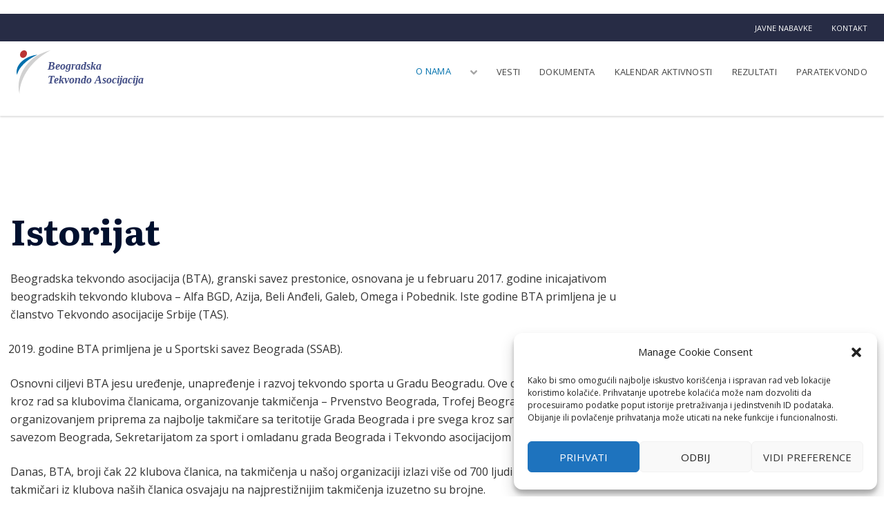

--- FILE ---
content_type: text/css
request_url: https://www.beogradskataekvondoasocijacija.org.rs/wp-content/uploads/rmp-menu/css/rmp-menu.css?ver=218
body_size: 2096
content:
body{transition: transform 0.5s}hide{display: none !important}#rmp_menu_trigger-3173{width: 55px;height: 50px;position: fixed;top: 10px;border-radius: 5px;display: none;text-decoration: none;right: 5%;background: 230, 28%, 21%;transition: transform 0.5s, background-color 0.5s}#rmp_menu_trigger-3173:hover, #rmp_menu_trigger-3173:focus{background: #333333;text-decoration: unset}#rmp_menu_trigger-3173.is-active{background: #6fda44}#rmp_menu_trigger-3173 .rmp-trigger-box{width: 25px;color: #fff}#rmp_menu_trigger-3173 .rmp-trigger-icon-active, #rmp_menu_trigger-3173 .rmp-trigger-text-open{display: none}#rmp_menu_trigger-3173.is-active .rmp-trigger-icon-active, #rmp_menu_trigger-3173.is-active .rmp-trigger-text-open{display: inline}#rmp_menu_trigger-3173.is-active .rmp-trigger-icon-inactive, #rmp_menu_trigger-3173.is-active .rmp-trigger-text{display: none}#rmp_menu_trigger-3173 .rmp-trigger-label{color: #fff;pointer-events: none;line-height: 13px;font-family: inherit;font-size: 14px;display: inline;text-transform: inherit}#rmp_menu_trigger-3173 .rmp-trigger-label.rmp-trigger-label-top{display: block;margin-bottom: 12px}#rmp_menu_trigger-3173 .rmp-trigger-label.rmp-trigger-label-bottom{display: block;margin-top: 12px}#rmp_menu_trigger-3173 .responsive-menu-pro-inner{display: block}#rmp_menu_trigger-3173 .responsive-menu-pro-inner, #rmp_menu_trigger-3173 .responsive-menu-pro-inner::before, #rmp_menu_trigger-3173 .responsive-menu-pro-inner::after{width: 25px;height: 3px;background-color: #fff;border-radius: 4px;position: absolute}#rmp_menu_trigger-3173.is-active .responsive-menu-pro-inner, #rmp_menu_trigger-3173.is-active .responsive-menu-pro-inner::before, #rmp_menu_trigger-3173.is-active .responsive-menu-pro-inner::after{background-color: #fff}#rmp_menu_trigger-3173:hover .responsive-menu-pro-inner, #rmp_menu_trigger-3173:hover .responsive-menu-pro-inner::before, #rmp_menu_trigger-3173:hover .responsive-menu-pro-inner::after{background-color: #fff}@media screen and (max-width: 1022px){#rmp_menu_trigger-3173{display: block}#rmp-container-3173{position: fixed;top: 0;margin: 0;transition: transform 0.5s;overflow: auto;display: block;width: 75%;background-color: #1d4354;background-image: url('');height: 100%;left: 0;padding-top: 0px;padding-left: 0px;padding-bottom: 0px;padding-right: 0px}#rmp-menu-wrap-3173{padding-top: 0px;padding-left: 0px;padding-bottom: 0px;padding-right: 0px;background-color: rgba(0, 0, 0, 0)}#rmp-menu-wrap-3173 .rmp-menu, #rmp-menu-wrap-3173 .rmp-submenu{width: 100%;box-sizing: border-box;margin: 0;padding: 0}#rmp-menu-wrap-3173 .rmp-submenu-depth-1 .rmp-menu-item-link{padding-left: 10%}#rmp-menu-wrap-3173 .rmp-submenu-depth-2 .rmp-menu-item-link{padding-left: 15%}#rmp-menu-wrap-3173 .rmp-submenu-depth-3 .rmp-menu-item-link{padding-left: 20%}#rmp-menu-wrap-3173 .rmp-submenu-depth-4 .rmp-menu-item-link{padding-left: 25%}#rmp-menu-wrap-3173 .rmp-submenu.rmp-submenu-open{display: block}#rmp-menu-wrap-3173 .rmp-menu-item{width: 100%;list-style: none;margin: 0}#rmp-menu-wrap-3173 .rmp-menu-item-link{height: 40px;line-height: 40px;font-size: 15px;border-bottom: 0px solid #1d4354;font-family: inherit;color: #fff;text-align: left;background-color: rgba(33, 33, 33, 0);font-weight: normal;letter-spacing: 0px;display: block;width: 100%;text-decoration: none;position: relative;overflow: hidden;transition: background-color 0.5s, border-color 0.5s, 0.5s;padding: 0 5%;padding-right: 50px}#rmp-menu-wrap-3173 .rmp-menu-item-link:after, #rmp-menu-wrap-3173 .rmp-menu-item-link:before{display: none}#rmp-menu-wrap-3173 .rmp-menu-item-link:hover{color: #fff;border-color: #1d4354;background-color: rgba(63, 63, 63, 0)}#rmp-menu-wrap-3173 .rmp-menu-item-link:focus{outline: none;border-color: unset;box-shadow: unset}#rmp-menu-wrap-3173 .rmp-menu-item-link .rmp-font-icon{height: 40px;line-height: 40px;margin-right: 10px;font-size: 15px}#rmp-menu-wrap-3173 .rmp-menu-current-item .rmp-menu-item-link{color: #fff;border-color: #1d4354;background-color: #6fda44}#rmp-menu-wrap-3173 .rmp-menu-current-item .rmp-menu-item-link:hover{color: #fff;border-color: #3f3f3f;background-color: rgba(63, 63, 63, 0)}#rmp-menu-wrap-3173 .rmp-menu-subarrow{position: absolute;top: 0;bottom: 0;text-align: center;overflow: hidden;background-size: cover;overflow: hidden;right: 0;border-left-style: solid;border-left-color: #1d4354;border-left-width: 0px;height: 39px;width: 40px;color: #fff;background-color: rgba(33, 33, 33, 0)}#rmp-menu-wrap-3173 .rmp-menu-subarrow:hover{color: #fff;border-color: #3f3f3f;background-color: rgba(63, 63, 63, 0)}#rmp-menu-wrap-3173 .rmp-menu-subarrow .rmp-font-icon{margin-right: unset}#rmp-menu-wrap-3173 .rmp-menu-subarrow *{vertical-align: middle;line-height: 39px}#rmp-menu-wrap-3173 .rmp-menu-subarrow-active{display: block;background-size: cover;color: #fff;border-color: #1d4354;background-color: rgba(33, 33, 33, 0.01)}#rmp-menu-wrap-3173 .rmp-menu-subarrow-active:hover{color: #fff;border-color: #3f3f3f;background-color: rgba(63, 63, 63, 0)}#rmp-menu-wrap-3173 .rmp-submenu{display: none}#rmp-menu-wrap-3173 .rmp-submenu .rmp-menu-item-link{height: px;line-height: 40px;letter-spacing: 0px;font-size: 13px;border-bottom: 0px solid #1d4354;font-family: inherit;color: #fff;text-align: left;background-color: rgba(33, 33, 33, 0)}#rmp-menu-wrap-3173 .rmp-submenu .rmp-menu-item-link:hover{color: #fff;border-color: #1d4354;background-color: rgba(63, 63, 63, 0)}#rmp-menu-wrap-3173 .rmp-submenu .rmp-menu-current-item .rmp-menu-item-link{color: #fff;border-color: #1d4354;background-color: rgba(33, 33, 33, 0)}#rmp-menu-wrap-3173 .rmp-submenu .rmp-menu-current-item .rmp-menu-item-link:hover{color: #fff;border-color: #3f3f3f;background-color: rgba(63, 63, 63, 0)}#rmp-menu-wrap-3173 .rmp-menu-item-description{margin: 0;padding: 5px 5%;opacity: 0.8;color: #fff}#rmp-search-box-3173{display: block;padding-top: 5%;padding-left: 5%;padding-bottom: 5%;padding-right: 5%}#rmp-search-box-3173 .rmp-search-form{margin: 0}#rmp-search-box-3173 .rmp-search-box{background: #ffffff;border: 1px solid rgba(255, 255, 255, 0);color: #1d4354;width: 100%;padding: 0 5%;border-radius: 30px;height: 45px;-webkit-appearance: none}#rmp-search-box-3173 .rmp-search-box::placeholder{color: #1d4354}#rmp-search-box-3173 .rmp-search-box:focus{background-color: #ffffff;outline: 2px solid rgba(255, 255, 255, 0);color: #1d4354}#rmp-menu-title-3173{background-color: rgba(109, 109, 109, 0);color: #ffffff;text-align: center;font-size: 25px;padding-top: 10%;padding-left: 5%;padding-bottom: 0%;padding-right: 5%;font-weight: 400;transition: background-color 0.5s, border-color 0.5s, color 0.5s}#rmp-menu-title-3173:hover{background-color: rgba(109, 109, 109, 0);color: #fff}#rmp-menu-title-3173 > a{color: #ffffff;width: 100%;background-color: unset;text-decoration: none}#rmp-menu-title-3173 > a:hover{color: #fff}#rmp-menu-title-3173 .rmp-font-icon{font-size: 25px}#rmp-menu-title-3173 .rmp-menu-title-image{}#rmp-menu-additional-content-3173{padding-top: 0%;padding-left: 5%;padding-bottom: 10%;padding-right: 5%;color: #6fda44;text-align: center;font-size: 16px}}.rmp-container{display: none;visibility: visible;padding: 0px 0px 0px 0px;z-index: 99998;transition: all 0.3s}.rmp-container.rmp-fade-top, .rmp-container.rmp-fade-left, .rmp-container.rmp-fade-right, .rmp-container.rmp-fade-bottom{display: none}.rmp-container.rmp-slide-left, .rmp-container.rmp-push-left{transform: translateX(-100%);-ms-transform: translateX(-100%);-webkit-transform: translateX(-100%);-moz-transform: translateX(-100%)}.rmp-container.rmp-slide-left.rmp-menu-open, .rmp-container.rmp-push-left.rmp-menu-open{transform: translateX(0);-ms-transform: translateX(0);-webkit-transform: translateX(0);-moz-transform: translateX(0)}.rmp-container.rmp-slide-right, .rmp-container.rmp-push-right{transform: translateX(100%);-ms-transform: translateX(100%);-webkit-transform: translateX(100%);-moz-transform: translateX(100%)}.rmp-container.rmp-slide-right.rmp-menu-open, .rmp-container.rmp-push-right.rmp-menu-open{transform: translateX(0);-ms-transform: translateX(0);-webkit-transform: translateX(0);-moz-transform: translateX(0)}.rmp-container.rmp-slide-top, .rmp-container.rmp-push-top{transform: translateY(-100%);-ms-transform: translateY(-100%);-webkit-transform: translateY(-100%);-moz-transform: translateY(-100%)}.rmp-container.rmp-slide-top.rmp-menu-open, .rmp-container.rmp-push-top.rmp-menu-open{transform: translateY(0);-ms-transform: translateY(0);-webkit-transform: translateY(0);-moz-transform: translateY(0)}.rmp-container.rmp-slide-bottom, .rmp-container.rmp-push-bottom{transform: translateY(100%);-ms-transform: translateY(100%);-webkit-transform: translateY(100%);-moz-transform: translateY(100%)}.rmp-container.rmp-slide-bottom.rmp-menu-open, .rmp-container.rmp-push-bottom.rmp-menu-open{transform: translateX(0);-ms-transform: translateX(0);-webkit-transform: translateX(0);-moz-transform: translateX(0)}.rmp-container::-webkit-scrollbar{width: 0px}.rmp-container ::-webkit-scrollbar-track{box-shadow: inset 0 0 5px transparent}.rmp-container ::-webkit-scrollbar-thumb{background: transparent}.rmp-container ::-webkit-scrollbar-thumb:hover{background: transparent}.rmp-container .rmp-menu-wrap .rmp-menu{transition: none;border-radius: 0;box-shadow: none;background: none;border: 0;bottom: auto;box-sizing: border-box;clip: auto;color: #666;display: block;float: none;font-family: inherit;font-size: 14px;height: auto;left: auto;line-height: 1.7;list-style-type: none;margin: 0;min-height: auto;max-height: none;opacity: 1;outline: none;overflow: visible;padding: 0;position: relative;pointer-events: auto;right: auto;text-align: left;text-decoration: none;text-indent: 0;text-transform: none;transform: none;top: auto;visibility: inherit;width: auto;word-wrap: break-word;white-space: normal}.rmp-container .rmp-menu-additional-content{display: block;word-break: break-word}.rmp-container .rmp-menu-title{display: flex;flex-direction: column}.rmp-container .rmp-menu-title .rmp-menu-title-image{max-width: 100%;margin-bottom: 15px;display: block;margin: auto;margin-bottom: 15px}button.rmp_menu_trigger{z-index: 999999;overflow: hidden;outline: none;border: 0;display: none;margin: 0;transition: transform 0.5s, background-color 0.5s;padding: 0}button.rmp_menu_trigger .responsive-menu-pro-inner::before, button.rmp_menu_trigger .responsive-menu-pro-inner::after{content: "";display: block}button.rmp_menu_trigger .responsive-menu-pro-inner::before{top: 10px}button.rmp_menu_trigger .responsive-menu-pro-inner::after{bottom: 10px}button.rmp_menu_trigger .rmp-trigger-box{width: 40px;display: inline-block;position: relative;pointer-events: none;vertical-align: super}.rmp-menu-trigger-boring .responsive-menu-pro-inner{transition-property: none}.rmp-menu-trigger-boring .responsive-menu-pro-inner::after, .rmp-menu-trigger-boring .responsive-menu-pro-inner::before{transition-property: none}.rmp-menu-trigger-boring.is-active .responsive-menu-pro-inner{transform: rotate(45deg)}.rmp-menu-trigger-boring.is-active .responsive-menu-pro-inner:before{top: 0;opacity: 0}.rmp-menu-trigger-boring.is-active .responsive-menu-pro-inner:after{bottom: 0;transform: rotate(-90deg)}

--- FILE ---
content_type: text/css
request_url: https://www.beogradskataekvondoasocijacija.org.rs/wp-content/themes/sydney-child/style.css?ver=20230821
body_size: 9648
content:
/*
Theme Name: Sydney Child
Theme URI: http://athemes.com/theme/sydney
Author: aThemes
Author URI: http://athemes.com
Template: sydney
Version: 1.0
License: GNU General Public License v2 or later
License URI: http://www.gnu.org/licenses/gpl-2.0.html
Text Domain: sydneyy
*/

@import url('https://fonts.googleapis.com/css2?family=Literata:ital,wght@0,400;0,700;0,800;1,400;1,700;1,800&family=Open+Sans:ital,wght@0,400;0,600;0,700;1,400;1,600;1,700&display=swap');
* {
    box-sizing: border-box;
}
:root {
    --bta-colour--accent:           hsl(201, 100%, 34%);
    --bta-colour--accent-hover:     hsl(201, 80%, 24%);
    --bta-colour--secondary:        hsl(230, 33%, 40%);
    --bta-colour--text:             hsl(0, 0%, 20%);
    --bta-colour--text-light:       hsl(0, 0%, 45%);
    --bta-colour--heading:          hsl(230, 28%, 21%);
    --bta-colour-bg--content-item:  hsl(0, 0%, 100%);
    --bta-colour--main-nav:         hsl(0, 0%, 27%);
    --bta-colour--main-nav-hover:   hsl(201, 100%, 34%);
    --bta-border-radius--small:     4px;
    --bta-border-radius--medium:    6px;
    --bta-border-radius--large:     8px;
    --bta-border-radius--x-large:   12px;
    --bta-shadow--news:             0 2px 10px 0 hsla(0, 0%, 0%, 0.1), 0 0 0 1px rgba(27, 27, 27, 0.05);
    --bta-shadow--news-hover:       0 3px 12px 0 hsla(0, 0%, 0%, 0.16), 0 0 0 1px hsla(0, 0%, 11%, 0.08);
    --bta-shadow--list:             0 2px 10px 0 hsla(0, 0%, 0%, 0.1), 0 0 0 1px hsla(0, 0%, 11%, 0.05);
    --bta-shadow--list-hover:       0 3px 12px 0 hsla(0, 0%, 0%, 0.16), 0 0 0 1px hsla(0, 0%, 11%, 0.08);
    --bta-colour-bg--left-nav:      hsl(201, 50%, 94%);
    --bta-colour-txt--left-nav:     hsl(201, 100%, 34%);
    --bta-font--sans:               'Open Sans', sans-serif;
    --bta-font--serif:              'Literata', sans-serif;
    --bta-margin-x--content:        auto;
    --bta-colour--event-type-1:     hsl(201, 70%, 30%);
    --bta-colour--event-type-2:     hsl(33, 100%, 39%);
    --bta-colour--event-type-3:     hsl(68, 74%, 35%);
    --bta-colour__line--light:      hsla(0, 0%, 50%, 0.3);
    --bta-colour--footer-text:      hsla(233, 7%, 77%, 1);
    --bta-scale__news-thumb:        scale(1.075, 1.075);
}
body, html {
    margin: 0;
    padding: 0;
    font-family: var(--bta-font--sans);
}
html {
    scroll-behavior: smooth;
}
a {
    color: var(--bta-colour--accent);
}

.header-clone {
    display: none !important;
}

.top_bar {
    background-color: hsl(230, 28%, 21%);
    padding: 0px;
    height: 40px;
    display: flex;
    align-items: center;
    justify-content: flex-end;
}
.top_bar ul {
    margin: 0 24px 0 auto;
    display: flex;
    padding: 0;
}
.top_bar ul li {
    display: flex;
    margin-left: 28px;
    font-size: 11px;
    line-height: 1;
    text-transform: uppercase;
}
.top_bar ul li a {
    color: hsl(0, 0%, 100%);
    text-decoration: none;
    transition: color 0.3s ease-in-out;
}
.top_bar ul li a:hover {
    color: hsl(201, 100%, 70%);
}

.site-header {
    background-color:hsl(0, 0%, 100%);
    box-shadow: 0 2px 2px hsla(0, 0%, 0%, 0.12);
    padding:0px;
}

.site-header .header-wrap {
    padding: 10px 10px 10px 24px;
    height: 88px;
    display: flex;
    flex-direction: row;
    align-items: center;
    text-align: left !important;
}
.site-header .header-wrap > a img {
    max-height: 64px;
}
.site-header .header-wrap nav {
    margin-left: auto;
}

#mainnav ul li a,
#mainnav ul li::before {
    color: var(--bta-colour--main-nav);
    font-family: var(--bta-font--sans) !important;
    position: relative;
    display: block;
    font-size: 13px;
    font-weight: 600;
    text-decoration: none;
    text-transform: uppercase;
    outline: none;
    letter-spacing: 0.02em;
}

#mainnav ul li a:hover {
    color: var(--bta-colour--main-nav-hover);
}
#mainnav ul li.current_page_item a,
#mainnav ul li.current-menu-parent a,
#mainnav ul li.current-menu-parent ul.sub-menu li.current-menu-item a {
    color: var(--bta-colour--main-nav-hover);
}
#mainnav ul li.current-menu-parent ul.sub-menu li a {
    color: var(--bta-colour--main-nav);
}
#mainnav ul li a:hover {
    color: var(--bta-colour--main-nav-hover);
}
#mainnav ul li.current_page_item a,
#mainnav ul li.current-menu-parent a,
#mainnav ul li.current-menu-parent ul.sub-menu li.current-menu-item a {
    color: var(--bta-colour--main-nav-hover);
}
#mainnav ul li.current-menu-parent ul.sub-menu li a {
    color: var(--bta-colour--main-nav);
}
​
/* Gornja navigacija  */
#mainnav ul li.menu-item-has-children {
    margin-right: 14px !important;
}
#mainnav li.menu-item-has-children::after {
    position: absolute;
    content: '';
    background: url([data-uri]);
    background-repeat: no-repeat;
    background-size: cover;
    right: 0px;
    height: 14px;
    width: 10px;
    opacity: 0.35;
    top: 4px;
}

#mainnav ul li ul {
    width: 180px;
    position: absolute;
    top: 100%;
    left: initial;
    opacity: 0;
    visibility: hidden;
    border-radius: 4px;
    transition: all 0.3s ease;
    box-shadow: 0 2px 8px hsla(0, 0%, 0%, 0.4);
    padding: 10px 0;
    background: hsl(0, 0%, 100%);
}
#mainnav:not(.mainnav.toggled) li:hover > ul {
    opacity: 1;
    padding-top: 6px;
    visibility: visible;
    left: auto;
    display: block !important;
    transition: all 0.3s ease;
}
​
#mainnav ul li a .sub-menu li a,
#mainnav .sub-menu li a:hover {
    color: var(--bta-color--main-nav);
    display: block;
    line-height: 30px;
    background: hsl(201, 100%, 96%);
    padding: 6px 12px;
    border-top: none;
    transition: all 0.3s ease;
    font-weight: 400!important;
    text-transform: none!important;
}
​
#mainnav .sub-menu li a:hover {
    color: var(--bta-colour--main-nav-hover);
}

#rmp_menu_trigger-3173 {
    width: 48px;
    height: 48px;
    position: fixed;
    top: 20px;
    border-radius: var(--bta-border-radius--medium);
    text-decoration: none;
    right: 5%;
    background: var(--bta-colour--accent);
    transition: transform 0.5s, background-color 0.3s ease-in-out;
}
#rmp_menu_trigger-3173:hover,
#rmp_menu_trigger-3173:focus {
    background: var(--bta-colour--accent-hover);
}
#rmp_menu_trigger-3173.is-active {
    background: hsl(201, 100%, 44%);
}


.parent-title {
    font-family: var(--bta-font--serif) !important;
    font-size: 64px;
    font-weight: bold;
    text-align: center;
}

/***slider home****/
.swiper-container {
    padding-bottom: 20px;
}
.slider-news .anwp-pg-post-teaser {
    border-radius: var(--bta-border-radius--large);
    box-shadow: var(--bta-shadow--news);
    background-color: var(--bta-colour-bg--content-item);  
    margin: 0px 6px 0 2px;
    width: calc(1/4*100% - (1 - 1/4)*10px);
}
.news .anwp-pg-post-teaser,
.news-paratekvondo .anwp-pg-post-teaser {
    border-radius: var(--bta-border-radius--large);
    box-shadow: var(--bta-shadow--news);
    background-color: var(--bta-colour-bg--content-item);  
    margin: 0 6px 0 2px;
    padding: 0 !important;
}
.slider-news .anwp-pg-post-teaser:hover,
.news .anwp-pg-post-teaser:hover,
.news-paratekvondo .anwp-pg-post-teaser:hover {
    box-shadow: var(--bta-shadow--news-hover);
}
.slider-news .anwp-pg-post-teaser .anwp-pg-post-teaser__content,
.news .anwp-pg-post-teaser__content,
.news-paratekvondo .anwp-pg-post-teaser__content{
    padding: 0 20px;
    padding-top: 16px !important;
}
.slider-news .anwp-pg-post-teaser .anwp-pg-post-teaser__title,
.anwp-pg-post-teaser__title.anwp-font-heading a {
    font-family: var(--bta-font--serif);
    font-size: 18px;
    line-height: 24px!important;
    font-weight: 700!important;
    padding: 0;
    
}
.slider-news .anwp-pg-post-teaser time.anwp-pg-published {
    font-size: 12px;
    color: var(--bta-colour--text-light);
}
.slider-news .anwp-pg-post-teaser .anwp-pg-post-teaser__title a {
    color: var(--bta-colour--accent);
}
.slider-news .anwp-pg-post-teaser .anwp-pg-post-teaser__title a:hover {
    text-decoration: underline;
}

.anwp-pg-post-teaser  .anwp-pg-post-teaser__excerpt {
    font-size: 14px;
    line-height: 1.5;
}
.slider-news .anwp-pg-post-teaser  .anwp-pg-post-teaser__excerpt {
    font-size: 14px;
    line-height: 1.5;
}
  .eicon-chevron-right:before, .eicon-chevron-left:before {
      color: var(--bta-colour--accent);
  }
  .elementor-swiper-button-next {
    right:-20px!important;
    padding: 15px 13px 15px 17px;
    box-shadow: 0 2px 10px 0 rgba(0, 0, 0, 0.1), 0 0 0 1px rgba(27, 27, 27, 0.05);
    background-color: hsl(0, 0%, 100%);
    border-radius: 30px;
  
  }
  .elementor-swiper-button-prev {
      left:-20px!important;
      padding: 15px 13px 15px 17px;
      box-shadow: 0 2px 10px 0 rgba(0, 0, 0, 0.1), 0 0 0 1px rgba(27, 27, 27, 0.05);
      background-color: hsl(0, 0%, 100%);
      border-radius: 30px; 
  }

/***slider home****/
/***board****/
.board img {
    border-radius: 6px!important;
}
.board .elementor-widget-heading {
    margin: -30px 20px 0px 20px;
    padding:10px!important;
    background-color:#fff;
    border-color:1px solid #fff;
    border-radius: 8px 8px 0px 0px;
}
.board .elementor-widget-text-editor {
    margin: -30px 20px 0px 20px;
    padding:10px!important;
}
/***board****/
/* List ajtemi */

.docs ul {
    padding: 0;
    margin: 0 0 40px 0;
}
.docs ul li {
    border-radius: var(--bta-border-radius--medium);
    box-shadow: var(--bta-shadow--list);
    background-color: var(--bta-colour-bg--content-item);
    margin-bottom: 12px;
    display: flex;
    flex-direction: column;
    align-items: flex-start;
    justify-content: center;
    min-height: 58px;
    padding: 0;
}
.docs ul li:hover {
    box-shadow: var(--bta-shadow--list-hover);
}
.docs ul li a {
    color: var(--bta-colour--accent);
    position: relative;
    min-height: 58px;
    padding: 10px 10px 10px 54px;
    align-self: stretch;
    line-height: 1.2;
    display: flex;
    flex-direction: column;
}
.docs ul li a span {
    font-family: var(--bta-font--serif);
    font-size: 15px;
    font-weight: 700;
    line-height: 1.2;
    color: var(--bta-colour--accent);
}
.docs ul li a:hover {
    text-decoration: none;
}
.docs ul li a:hover span {
    text-decoration: underline;
}
.docs ul li a time {
    font-family: var(--bta-font--sans);
    font-size: 13px;
    letter-spacing: 0.02em;
    color: var(--bta-colour--text-light);
    display: inline-block;
    padding-top: 6px;
}
.docs ul li a:hover time {
    text-decoration: none !important;
}
.docs ul li a::before {
    font-family: "Font Awesome 5 Free";
    font-weight: 900;
    font-size: 40px;
    margin: 0;
    position: absolute;
    left: 12px;
    line-height: 1;
}
.docs ul li a[href$=".doc"]::before,
.docs ul li a[href$=".docx"]::before {
    content: "\f1c2";
    color: hsl(201, 75%, 25%);
}
.docs ul li a[href$=".pdf"]::before {
    content: "\f1c1";
    color: hsl(354, 86%, 35%);
}


.sidebar-nav .elementor-widget-wrap .elementor-element {
    margin-bottom:8px;
}
.sidebar-nav .elementor-widget-wrap .elementor-element .elementor-size-md {
    padding: 10px 16px 14px;
}

/* Hero image za vest */

.single-post .sydney-hero-area {
    overflow: hidden;
    width: 100%;
    height: 760px;
    overflow: hidden;
    position: relative;
}
.single-post .sydney-hero-area:after {
    content: ' ';
    position: absolute;
    bottom: 0;
    height: 200px;
    left: 0;
    right: 0;
    background: linear-gradient(180deg, rgba(255,255,255,0) 0%, rgba(255,255,255,1) 96%);
}
.single-post .header-image {
    display: block;
    height: 100%;
}
.single-post .header-image img {
    max-width: 100%;
    height: auto;
    width: 100%;
    filter: brightness(0.4);
}
/* ============ SINGLE NEWS PAGE =============== */

.single .page-wrap .content-wrapper {
    padding: 0 30px 30px 30px;
    margin-top: -726px;
}
.single .entry-header .single-meta {
    color: hsl(0, 0%, 100%);
    margin: 0 auto;
    text-transform: none;
    display: flex;
    flex-direction: column;
}
.single .entry-header .single-meta a {
    color: hsl(0, 0%, 100%);
}
.single .entry-header .single-meta .sydney-svg-icon {
    display: none;
}
.single .entry-header .single-meta .byline {
    padding-left: 0;
    order: 1;
    font-family: var(--bta-font--serif);
    font-size: 21px;
    color: hsl(0, 0%, 100%);
}
.single .entry-header .single-meta .posted-on {
    order: 2;
    font-weight: 300;
    padding-top: 2px;
    opacity: 0.8;
    color: hsl(0, 0%, 100%);
}
.single .entry-header, .page .entry-header {
    margin: 50px auto;
    padding: 20px;
    text-align: center;
    max-width: 900px;
}
.single .hentry .gallery {
    display: grid;
    grid-template-columns: repeat(auto-fill, minmax(248px, 1fr));
    gap: 24px;
}
.single .hentry .gallery {
    display: grid;
    grid-template-columns: repeat(auto-fill, minmax(248px, 1fr));
    gap: 24px;
}
.single .hentry .gallery .gallery-item {
    display: flex;
    align-items: flex-end;
    justify-content: flex-start;
    overflow: hidden;
    border-radius: var(--bta-border-radius--small);
    max-width: none !important;
}
.single .hentry .gallery .gallery-item .gallery-icon {
    display: contents !important;
}

.single .hentry .gallery .gallery-item img {
    height: 100%;
    flex: 1;
    object-fit: cover;
}
.single .hentry .title-post {
    font-size: 48px !important;
    line-height: 1.2;
}
.single .hentry .entry-content {
    margin: 0 auto;
    padding: 40px;
    background-color: hsl(0, 0%, 100%);
    border-radius: var(--bta-border-radius--x-large);
    max-width: 800px;
    font-size: 18px;
    padding-bottom: 80px;
}
.single .bta-page__content {
    background-color: transparent;
    position: relative;
    z-index: 1;
    margin-top: -760px;
}
.single .bta-page__content-container--single-news .entry-thumb {
    margin: 40px auto 0;
    text-align: center;
    overflow: hidden;
    max-width: 800px;
}
.single .bta-page__content-container--single-news .entry-thumb img {
    border-radius: var(--bta-border-radius--x-large);
}
/* ============ END SINGLE NEWS PAGE =============== */
.post-navigation {
    margin: 30px 0 45px;
    position: relative;
    background: transparent;
    padding: 0;
}
.elementor-button span {
    text-align: left;
}
.results {
    display: grid;
    grid-template-columns: repeat(auto-fill, minmax(248px, 1fr));
    gap: 24px
}
.results .flex-column,
.results .result-item {
    padding: 16px 20px;
    border-radius: var(--bta-border-radius--large);
    box-shadow: var(--bta-shadow--news);
    background-color: hsl(0, 0%, 100%);
    margin: 0;
    display: flex;
    flex-direction: column;
}

.results .flex-column a,
.results .result-item a {
    font-family: var(--bta-font--serif);
    font-size: 18px;
    font-weight: 700;
    color: var(--bta-colour--accent);
    line-height: 1.2;
    flex-grow: 1;
    padding-bottom: 8px;
}

.events {
    width: 100%;
}
.tribe-events-widget-events-list__events {
    display: flex;
    flex-direction: row;
    align-content: space-between;
}
.tribe-events-widget-events-list__events .event_item {
    width: calc(1/3*100% - (1 - 1/3)*10px);
    margin: 10px 10px 0 0;
}
.tribe-events-widget-events-list__events .event_item .tribe-events-widget-events-list__event-wrapper {
    padding: 18px 20px 24px;
}
.tribe-events-widget-events-list__event-date-tag-datetime {
    text-align: left!important;
}
.tribe-events-widget-events-list__event-date-tag-month,
.tribe-events-widget-events-list__event-date-tag-daynum  {
    color: hsl(0, 0%, 100%) !important;
}
.tribe-events-widget-events-list__event-date-tag {
    background-color: hsl(201, 70%, 30%);
    padding: 16px 16px 27px 24px!important;
    border-radius: var(--bta-border-radius--large) var(--bta-border-radius--large) 0px 0px;
    width:100%!important;
}
.event_item {
    width: 25%;
    margin-bottom: 20px;
    background-color: hsl(0, 0%, 100%);
    border-radius: var(--bta-border-radius--large);
    box-shadow: var(--bta-shadow--news);
}
.event_item a {
    font-family: var(--bta-font--serif);
    font-size: 18px;
    color: var(--bta-colour--heading);
}
.event_item span {
    width:100%;
    display: block;
    font-family: var(--bta-font--sans) !important;
    font-size: 14px;
    color: var(--bta-colour--text);
    margin: 10px 0px;
}
.event_item span i {
    width: 20px
} 
.tribe-events-widget-events-list__event-wrapper article {
    padding:25px;
}
.tribe-events-widget-events-list__event-wrapper article p {
    font-family: var(--bta-font--sans) !important;
    font-size: 14px;
    line-height: 1.5;
}

.single-post .page-wrap .content-wrapper {
    background-color: transparent!important;
    
}

.title-post.entry-title {
    color: hsl(0, 0%, 100%)!important;
}
.single-post .page-wrap .content-wrapper .content-area {
    margin:0 auto;
    float:none;
}
.single-post .page-wrap .content-wrapper .content-area .entry-content {
    border-radius: 8px;
    background-color: hsl(0, 0%, 100%);
    padding:60px;
}
.news_title_page {
    background-image: url(https://bta.mijau-radionica.com/wp-content/uploads/2021/04/General_Hero.jpg);
    background-size: cover;
    padding: 100px 0px 120px 0px;
    text-align: center;
    background-position: bottom
}
.news_title_page h1{
    font-family: var(--bta-font--serif);
    font-size: 64px;
    font-weight: bold;
    text-align: center;
}
.inner-wrapper {
    margin-top: -225px;
    padding: 20px!important;
}
.inner-wrapper .elementor-container.elementor-column-gap-default {
    background: hsl(0, 0%, 100%);
    border-radius: 11px;
    padding:20px
}
.main-wrapper {
    margin-top: -200px;
    padding: 10px;
    }
.main-wrapper .elementor-container.elementor-column-gap-default {
    background: hsl(0, 0%, 100%);
    border-radius: 11px;
}
.swiper-container-autoheight, .swiper-container-autoheight .swiper-slide {
    height: 100%!important;
}
.news .anwp-pg-post-teaser:first-child {
    width:100%!important;
    flex:100%!important;
    max-width:100%!important;
}
.group-blog .col-md-12.classic {
    float:none;
    margin:0 auto;
    padding: 60px 60px 30px;
    border-radius: 11px;
    background-color: hsl(0, 0%, 100%);
    margin-top: -126px;
}

/* ====== NOVOSTI ====== 2 */

.posts-layout {
    display: grid;
    grid-gap: 24px;
    grid-template-columns: repeat(4, 1fr); 
}
.content-area .hentry:after {
    display: none !important;
}

.posts-layout .hentry {
    border-radius: var(--bta-border-radius--large);
    box-shadow: var(--bta-shadow--news);
    background-color: var(--bta-colour-bg--content-item);
    padding: 0px;
    display: flex;
    flex-direction: column;
}
.posts-layout .hentry .entry-thumb {
    overflow: hidden;
    height: 200px;
    border-radius: var(--bta-border-radius--large) var(--bta-border-radius--large) 0 0;
    position: relative;
}
.posts-layout .hentry .entry-thumb img {
    overflow: hidden;
    min-height: 200px;
    border-radius: var(--bta-border-radius--large) var(--bta-border-radius--large) 0 0;
    position: relative;
    overflow: hidden;
    object-fit: cover;
    width: 100%;
    transition: all 0.3s ease-in-out;
}
.posts-layout .hentry .entry-thumb a:hover img {
    filter: brightness(90%);
    transform: var(--bta-scale__news-thumb);
}

.posts-layout .hentry .title-post {
    font-family: var(--bta-font--serif);
    color: var(--bta-colour--heading);
    font-size: 18px;
    line-height: 1.3;
    font-weight: 700;
}
.posts-layout .hentry .title-post a {
    color: var(--bta-colour--accent);
    text-decoration: none;
    transition: color 0.3s ease-in-out;
}
.posts-layout .hentry .title-post a:hover {
    color: var(--bta-colour--accent-hover);
}
.posts-layout .hentry .entry-post {
    padding: 20px;
}
.posts-layout .hentry .entry-post p {
    font-size: 14px;
    line-height: 1.5;
    font-family: var(--bta-font--sans);
    margin: 0;
    overflow: hidden;
    display: -webkit-box;
    -webkit-box-orient: vertical;
    -webkit-line-clamp: 5;
}
.posts-layout .hentry .meta-post {
    margin-bottom: 8px;
}
.posts-layout .hentry .meta-post,
.posts-layout .hentry .meta-post a {
    color: var(--bta-colour--text-light);
    fill: var(--bta-colour--text-light);
    font-size: 12px;
}

.posts-layout .hentry .meta-post .byline,
.posts-layout .hentry .meta-post .cat-links,
.posts-layout .hentry .meta-post .posted-on i.sydney-svg-icon {
    display: none;
}
.posts-layout .hentry .meta-post .posted-on {
    padding-left: 0;
}
.posts-layout .hentry .entry-footer {
    display: none;
}


/* ====== PAGINACIJA ====== */

.navigation.pagination {
    text-align: center;
}

.nav-links .page-numbers {
    background-color: var(--bta-colour-bg--left-nav);
    padding: 12px 16px;
    line-height: 1;
    display: inline-flex;
    font-size: 14px;
    border-radius: var(--bta-border-radius--small);
    color: var(--bta-colour--text);
    transition: all 0.3s ease-in-out;
    margin-right: 4px;
}
.nav-links .page-numbers:not(.dots):hover {
    --bta-colour-bg--left-nav: hsl(201, 60%, 90%) !important;
    background-color: var(--bta-colour-bg--left-nav);
    color: var(--bta-colour-txt--left-nav) !important;
}
.nav-links .page-numbers.current {
    background-color: var(--bta-colour--secondary);
    color: hsl(0, 0%, 100%);
}

/* ====== SINGLE VEST ====== */

.content-area .post-wrap {
    padding: 0;
}

.two-columns ul {
    columns: 2;
    -webkit-columns: 2;
    -moz-columns: 2;
}

.bta-page {
    display: grid;
    max-height: 100vh;
    grid-template-columns: 1fr;
    grid-template-rows: auto 1fr;
    grid-gap: 0;
}

.bta-page__header {
    grid-column: 1/2;
    grid-row: 1/2;
    display: flex;
    flex-direction: column;
    flex-grow: 0;
    flex-shrink: 0;
    z-index: 1;
    box-shadow: 0 2px 2px hsla(0, 0%, 0%, 0.12);
}
.bta-page__navigation-bar {
    height: 88px;
    padding: 17px 40px 19px 24px;
    background-color: hsl(0, 0%, 100%);
}
.bta-page__content-container-home {
    grid-column: 1/2;
    grid-row: 2/2;
    background-image: url(assets/Home_Hero.jpg);
    background-repeat: no-repeat;
    background-size: cover;
    display: flex;
    flex-direction: column;
    overflow-y: auto;
    padding-top: calc(18vw + 100px);
}
.bta-page__content-results {
    background-image: url(assets/Results_Hero.jpg);
    background-repeat: no-repeat;
    background-size: cover;
    background-color: hsl(230, 28%, 21%);
}
.bta-page__content-results + .bta-page__content {
    border-radius: 0 !important;
    padding-bottom: 80px;
}

.bta-page__content-results-inner {
    margin: 30px var(--bta-margin-x--content) 40px;
    width: 100vw;
    max-width: 1320px;
    border-radius: var(--bta-border-radius--x-large) var(--bta-border-radius--x-large) 0 0;
    padding: 0 40px;
}
.bta-page__content-container {
    grid-column: 1/2;
    grid-row: 2/2;
    background-image: url(assets/General_Hero.jpg);
    background-repeat: no-repeat;
    display: flex;
    flex-direction: column;
    padding-top:0;
    overflow-y: auto;
}
.bta-page__content-container--single-news {
    grid-column: 1/2;
    grid-row: 2/2;
    flex-direction: column;
    padding-top:0;
    overflow-y: auto;
}

.bta-page__content {
    margin: 0 var(--bta-margin-x--content);
    background-color: hsl(0, 0%, 100%);
    width: 100%;
    max-width: 1320px;
    border-radius: var(--bta-border-radius--x-large) var(--bta-border-radius--x-large) 0 0;
    flex-grow: 1;
    padding: 40px;
    display: flex;
    flex-direction: row;
}
.bta-page__content-block-container {
    width: 100%;
}
.bta-page__content-block-container--results {
    background-image: url(assets/Results_Hero.jpg);
    background-repeat: no-repeat;
    background-size: cover;
    background-color: hsl(230, 28%, 21%);
}

.bta-page__content-block {
    margin: 30px var(--bta-margin-x--content) 40px;
    background-color: transparent;
    padding: 0 40px;
    width: 100vw;
    max-width: 1320px;
}
.bta-page__content-header {
    min-height: 160px;
    display: flex;
    margin: 0 auto;
    text-align: center;
    flex-grow: 0;
    align-items: center;
    justify-content: center;
}
.bta-page__main-heading {
    font-family: var(--bta-font--serif);
    font-size: 64px;
    font-weight: 700;
    color: var(--bta-colour--heading);
    line-height: 1;
}

.bta-page__sub-header  {
    display: flex;
    flex-direction: row;
    align-items: center;
    margin-bottom: 24px;
}
.bta-page__home-sub-heading {
    font-family: var(--bta-font--serif);
    font-size: 42px;
    font-weight: 800;
    color: var(--bta-colour--secondary);
    line-height: 1;
    margin: 0;
}
.bta-page__home-sub-heading--dark-bg {
    color: hsl(0, 0%, 100%);
}
.bta-page__sub-header  .bta-page__home-sub-heading {
    margin-right: auto;
}
.bta-page__button {
    font-family: var(--bta-font--sans);
    font-weight: 600;
    display: flex;
    align-items: center;
    padding: 0 24px 2px;
    border-radius: 999px;
    min-height: 32px;
    text-decoration: none;
    background-color: var(--bta-colour-bg--left-nav);
    color: var(--bta-colour-txt--left-nav);
    transition: all 0.2s ease-in-out;
    font-size: 14px;
    line-height: 1;
}
.bta-page__button:hover {
    --bta-colour-bg--left-nav: hsl(201, 60%, 90%);
    color: var(--bta-colour-txt--left-nav);
}
.bta-page__button:active {
    --bta-colour-bg--left-nav: hsl(201, 60%, 82%);
}
.bta-page__button--dark-bg {
    background-color: hsla(0, 0%, 100%, 0.12);
    color: hsla(0, 0%, 100%);
}
.bta-page__button--dark-bg:hover {
    background-color: hsla(0, 0%, 100%, 0.20);
    color: hsla(0, 0%, 100%);
}
.bta-page__button--dark-bg:active{
    background-color: hsla(0, 0%, 100%, 0.24);
}

.bta-page__side-nav {
    width: 260px;
    margin-right: 40px;
    flex-shrink: 0;
    flex-grow: 0;
}
.bta-page__side-nav-list {
    list-style-type: none;
    margin: 0 0 32px;
}
.bta-page__side-nav-list {
    list-style-type: none;
    margin: 0 0 32px;
    padding: 0;
}
.bta-page__side-nav-list-item {
    margin-bottom: 8px;
}
.bta-page__side-nav-link {
    font-family: var(--bta-font--serif);
    font-weight: 600;
    display: flex;
    align-items: center;
    padding: 0 16px 3px;
    border-radius: 6px;
    min-height: 40px;
    text-decoration: none;
    background-color: var(--bta-colour-bg--left-nav);
    color: var(--bta-colour-txt--left-nav);
    transition: all 0.2s ease-in-out;
    font-size: 15px;
    line-height: 1;
}
.bta-page__side-nav-link:hover {
    --bta-colour-bg--left-nav: hsl(201, 60%, 90%);
    color: var(--bta-colour-txt--left-nav);
}
.bta-page__side-nav-link:active {
    --bta-colour-bg--left-nav: hsl(201, 60%, 82%);
    color: var(--bta-colour-txt--left-nav);
}
.bta-page__side-nav-link--active {
    --bta-colour-bg--left-nav: hsl(201, 100%, 34%);
    color:hsl(0, 0%, 100%);
}
.bta-page__side-nav-link--active:hover {
    --bta-colour-bg--left-nav: hsl(201, 90%, 30%);
    color:hsl(0, 0%, 100%);
}
.bta-page__side-nav-link--active:active {
    --bta-colour-bg--left-nav: hsl(201, 90%, 26%);
}

.bta-page__heading-h2 {
    font-size: 32px;
    font-weight: 700;
    line-height: 1.2;
    font-family: var(--bta-font--serif);
    color: var(--bta-colour--heading);
    margin: 0 0 16px 0;
}
.bta-page__heading-h2:first-of-type {
    margin-top: -10px;
}
.bta-page__heading-h2--small {
    font-size: 24px;
}
.bta-page__grid-list {
    display: grid;
    grid-template-columns: repeat(auto-fill, minmax(248px, 1fr));
    gap: 24px;
    margin: 0 0 80px 0;
}

.bta-page__main-section {
    width: 100%;
    flex-shrink: 1;
    flex-grow: 1;
}

/* ======== KLUBOVI ======== */
.bta-club-item {
    border-radius: var(--bta-border-radius--large);
    box-shadow: var(--bta-shadow--news);
    background-color: hsl(0, 0%, 100%);
    min-height: 200px;
    display: flex;
    flex-direction: column;
}
.bta-club-item__figure {
    padding: 24px 16px;
    background-color: #F9F9F9;
    border-bottom: 1px solid hsl(0, 0%, 91%);
    text-align: center;
    border-radius: var(--bta-border-radius--large) var(--bta-border-radius--large) 0px 0px;
}
.bta-club-item__figure img {
    height: auto;
    max-width: 100%;
    vertical-align: middle;
    display: inline-block;
}
.bta-club-item__main-content {
    flex-grow: 1;
    display: flex;
    flex-direction: column;

}
.bta-club-item__heading--h3 {
    font-family: var(--bta-font--serif);
    font-size: 18px;
    font-weight: 700;
    line-height: 1.2;
    color: var(--bta-colour--heading);
    margin: 20px 24px 12px;
}
.bta-club-item__heading--h4 {
    font-family: var(--bta-font--sans);
    text-transform: uppercase;
    font-size: 11px;
    font-weight: 600;
    line-height: 1.2;
    letter-spacing: 0.06em;
    color: var(--bta-colour--text-light);
    margin: 0 0 6px;
}
.bta-club-item__content-block {
    padding: 12px 0;
    margin: 0 24px;
    border-bottom: 1px solid hsl(0, 0%, 92%);
}
.bta-club-item__content-block p {
    font-size: 14px;
    line-height: 1.5;
    margin: 0;
    word-break: break-word;
}
.bta-club-item__content-block p a {
    text-decoration: none;
    color: var(--bta-colour--accent);
}
.bta-club-item__content-block p a:hover {
    text-decoration: underline;
}
.bta-club-item__content-block:last-child {
    border-bottom: none;
}
.bta-club-item__footer {
    flex-grow: 0;
    padding: 12px 24px 24px;
}
.bta-club-item__social-icons-list {
    list-style-type: none;
    margin: 0 auto;
    padding: 0;
    display: flex;
    flex-direction: row;
    align-items: center;
    gap: 12px;
}
.bta-club-item__social-icon {
    background-color: var(--bta-colour-bg--left-nav);
    border-radius: 999px;
    height: 40px;
    width: 40px;
    text-align: center;
    padding:6px;
}

/* ====== PORTRET ITEM= ===== */

.bta-person-item {
    margin: 0;
    padding: 0;
    min-height: 200px;
    display: flex;
    flex-direction: column;
}

.bta-person-item img {
    height: auto;
    max-width: 100%;
    vertical-align: middle;
    display: inline-block;
    margin-bottom: 20px;
    border-radius: var(--bta-border-radius--large)
}

.bta-person-item__caption {
    background-color: hsl(0, 0%, 100%);
    border-radius: var(--bta-border-radius--large) var(--bta-border-radius--large) 0 0;
    min-height: 80px;
    text-align: center;
    margin: -80px 24px 0 24px;
    padding-top: 16px;
    z-index: 1;
}
.bta-person-item__name {
    margin: 0 0 4px;
    font-family: var(--bta-font--serif);
    font-size: 18px;
    font-weight: 700;
    line-height: 1.2;
    text-align: center;
    color: var(--bta-colour--heading);
}
.bta-person-item__description {
    font-family: var(--bta-font--sans);
    font-size: 15px;
    font-weight: 400;
    line-height: 1.4;
    text-align: center;
    color: var(--bta-colour--text-light);
    opacity: 0.8;
}
.page-wrap {
    padding: 125px 0 100px;
    clear: both;
}
/*slider naslovna */
.bta-page__news-header {
    display: flex;
}
.bta-page__news-header .bta-page__main-heading {
    font-size: 48px;
}
.bta-page__news-header-column:first-child{
    width:70%;
}
.bta-page__news-header-column{
    flex: 0 0 auto;
}
.bta-page__news-button {
    font-family: var(--bta-font--serif);
    font-weight: 600;
    display: flex;
    align-items: center;
    padding: 0 16px;
    border-radius: 16px;
    min-height: 40px;
    text-decoration: none;
    background-color: var(--bta-colour-bg--left-nav);
    color: var(--bta-colour-txt--left-nav);
    transition: all 0.2s ease-in-out;
    font-size: 15px;
    line-height: 1;
}
.bta-page__news-button:hover{
    --bta-colour-bg--left-nav: hsl(201, 60%, 90%);
}

/* ============ HOME CAROUSEL ============ */

.wpcp-carousel-section.slick-initialized .slick-slide {
    vertical-align: top!important;
}
.wpcp-carousel-wrapper {
    margin: 0 -14px 0 -36px;
}
.wpcp-single-item {
    border-radius: var(--bta-border-radius--large);
    box-shadow: var(--bta-shadow--news);
    background-color: var(--bta-colour-bg--content-item)!important;
    padding: 0px!important;
    border: none !important;
}
.wpcp-single-item .wpcp-slide-image {
    overflow: hidden;
    border-radius: var(--bta-border-radius--large) var(--bta-border-radius--large) 0 0;
    aspect-ratio: 3.5 / 2;
}
.wpcp-single-item .wpcp-slide-image img {
    margin: 0 auto;
    max-width: 100%;
    height: 100%;
    object-fit: cover;
}
.wpcp-single-item .wpcp-slide-image a img {
    transition: all 0.3s ease-in-out;
}
.wpcp-single-item .wpcp-slide-image a:hover img {
    filter: brightness(90%);
    transform: var(--bta-scale__news-thumb);
}

.wpcp-single-item .wpcp-all-captions {
    padding: 16px 20px 20px 20px !important;
    display: flex;
    flex-direction: column;
    aspect-ratio: 28 / 21.6;
}
.wpcp-single-item .wpcp-all-captions p {
    order: 3;
    overflow: hidden;
    font-size: 14px;
    line-height: 1.5;
    display: -webkit-box;
    -webkit-box-orient: vertical;
    -webkit-line-clamp: 3;
}
.wpcp-single-item .wpcp-all-captions .wpcp-post-title {
    margin: 5px 0 16px;
    order: 2;
}
.wpcp-single-item .wpcp-all-captions .wpcp-post-title a {
    font-family: var(--bta-font--serif);
    color: var(--bta-colour--accent) !important;
    font-size: 16px;
    line-height: 1.3;
    font-weight: 700;
    padding: 0;
    display: inline-block;
    transition: color 0.2 ease-in-out;

    overflow: hidden;
    display: -webkit-box;
    -webkit-box-orient: vertical;
    -webkit-line-clamp: 3;
}

.wpcp-single-item .wpcp-all-captions .wpcp-post-meta {
    margin: 0 !important;
    padding: 0;
    order: 1;
}

.wpcp-single-item .wpcp-all-captions .wpcp-post-meta time {
    font-size: 12px;
    color: var(--bta-colour--text-light);
    line-height: 1.2;
}

.wpcp-carousel-section.slick-initialized .slick-slide {
    margin: 4px 12px 8px;
}

.slick-slider .slick-arrow {
    font-size: 30px;
    background-color: hsl(0, 0%, 100%) !important;
    box-shadow: 0 2px 8px 0 hsla(0, 0%, 0%, 0.2), 0 0 1px 0 hsla(0, 0%, 0%, 0.06);
    border-radius: 999px;
    width: 40px;
    height: 40px;
    display: flex;
    align-items: center;
    justify-content: center;
    transition: all 0.3s ease;
}
.slick-slider .slick-arrow i {
    line-height: 1;
    height: 30px;
    width: 30px;
    text-align: center;
    color: var(--bta-colour--text-light);
    transition: color 0.3s ease;
    margin-top: -2px;
}
.slick-slider .slick-arrow.slick-prev i {
    margin-right: 2px;
}
.slick-slider .slick-arrow.slick-next i {
    margin-left: 2px;
}

.slick-slider .slick-arrow.slick-prev {
    margin-right: 2px;
}
.slick-slider .slick-arrow.slick-prev,
.slick-slider .slick-arrow.slick-next {
    top: 41%;
}
.slick-slider .slick-arrow.slick-prev {
    left: 20px;
}
.slick-slider .slick-arrow.slick-next {
    right: 5px;
}

.slick-slider .slick-arrow:hover {
    box-shadow: 0 2px 10px 0 hsla(0, 0%, 0%, 0.24), 0 0 1px 0 hsla(0, 0%, 0%, 0.06);
}
.slick-slider .slick-arrow:hover i {
    color: var(--bta-colour--accent);
}
.slick-slider .slick-arrow:active {
    box-shadow: 0 1px 6px 0 hsla(0, 0%, 0%, 0.2), 0 0 1px 0 hsla(0, 0%, 0%, 0.06);
}
.slick-slider .slick-arrow:active i {
    color: var(--bta-colour--accent-hover);
}


/***footer top****/
.footer-widgets {
    padding: 0px!important;
    background-color: #1e2338!important;
}
.footer-widgets #text-6 {
    margin-bottom: 16px;
}
.footer-widgets #nav_menu-2 {
    margin-bottom: 4px;
}
.footer-widgets .widget.widget_media_image {
    padding: 32px 35px 20px !important;
    margin-bottom: 0 !important;
}
.top-footer {
    background-color:#262b43!important;
    display: flex;
    flex-direction: row;
    align-content: space-between;
}
.widget-area .widget:first-child {
    padding: 20px 35px;
}
.top-footer .widget {
    width: calc(1/3*100% - (1 - 1/3)*10px);
    margin: 10px 10px 0 0;
    vertical-align: text-top;
    padding: 15px 35px;
    border-right: 1px solid #3b3f55;
    margin-bottom:0px!important;
}
.top-footer .widget:last-child {
    border-right:none!important;
}

.widget-area .top-footer .widget h3.widget-title {
  font-family: var(--bta-font--sans)!important;
  font-size: 12px!important;
  font-weight: bold;
  padding-bottom: 5px;
  color:hsl(233, 7%, 49%);
  margin-top: 0;
}
.widget-area .top-footer .widget p {
    font-size: 12px;
    font-family: var(--bta-font--sans)!important;
    color: var(--bta-colour--footer-text);
}
.widget-area .widget ul li {
    display: inline-block;
    padding: 0px!important;
    vertical-align: top;
    widtH:18%
}
.widget-area .widget ul li a {
    font-family: var(--bta-font--sans)!important;
    font-size: 12px;
    font-weight: bold;
    color:#c0c1c8; 
    text-transform: uppercase;
}
.widget-area .widget ul li ul.sub-menu li {
    display: block;
    width:100%;
}
.widget-area .widget ul li ul.sub-menu li a {
    font-family: var(--bta-font--sans)!important;
    font-size: 12px;
    line-height: 1.4;
    color:#757887; 
    text-transform: none;
    display: inline-block;
    padding-right: 16px !important;
}
.site-footer {
    font-family: var(--bta-font--sans)!important;
    font-size: 12px;
    line-height: 1.5;
    font-weight: normal;
    color:#757887 !important;
    padding: 16px 70px;
    background-color:#262b43!important;
}
.widget-area .widget ul.footer__socialBox li {
    widtH: auto;
    margin-right: 12px;
}
.footer__socialBox a {
    display: flex;
    align-items: center;
    justify-content: center;
    border-radius: 999px;
    height: 40px;
    width: 40px;
    background-color: hsla(0, 0%, 100%, 0.1);
    transition: all 0.3s ease-in-out;
    margin-top: 4px;
    color: hsla(0, 0%, 100%, 0.8) !important;
}
.footer__socialBox a:hover {
    background-color: hsla(0, 0%, 100%, 0.2);
    color: hsla(0, 0%, 100%, 1) !important;
}
.footer__socialBox a i {
    font-weight: 400;
    font-size: 18px;
    height: 18px;
    width: 18px;
    line-height: 18px;
    text-align: center;
}



.text-align-center {
    text-align: center;
}
/***footer top****/
.anwp-pg-wrap .anwp-pg-classic-grid .anwp-pg-post-teaser__bottom-meta {
    margin-top: 0 !important;
    margin-bottom: 0 !important;
}
.anwp-pg-wrap .anwp-pg-post-teaser--layout-d .anwp-pg-post-teaser__excerpt {
    font-size: 14px;
    line-height: 1.5;
}

.slider-news .anwp-pg-post-teaser .anwp-pg-post-teaser__title a,
.anwp-pg-post-teaser__title.anwp-font-heading a {
    font-family: var(--bta-font--serif);
    color: var(--bta-colour--accent) !important;
    font-size: 18px;
    line-height: 1.3;
    font-weight: 700;
    padding: 0;
    margin-bottom: 16px;
    display: inline-block;
    transition: color 0.2 ease-in-out;
}
.slider-news .anwp-pg-post-teaser .anwp-pg-post-teaser__title a:hover,
.anwp-pg-post-teaser__title.anwp-font-heading a:hover {
    text-decoration: none;
    color: var(--bta-colour--accent-hover) !important;
}
.news .anwp-pg-post-teaser .anwp-pg-post-teaser__content {
    border-bottom: none !important;
    padding: 16px 20px 20px 20px !important;
}
.news .anwp-pg-post-teaser .anwp-pg-post-teaser__thumbnail {
    overflow: hidden;
    min-height: 200px;
    border-radius: var(--bta-border-radius--large) var(--bta-border-radius--large) 0 0;
}
.news .anwp-pg-post-teaser .anwp-pg-post-teaser__thumbnail-img {
    background-position: 50% 50%;
    background-repeat: no-repeat;
    height: 100%;
    background-size: cover;
    transition: all .4s ease-in-out 0s;
    border-radius: var(--bta-border-radius--large) var(--bta-border-radius--large) 0 0;
}
.news .anwp-pg-post-teaser:first-child {
    width: 100% !important;
    flex: 100% !important;
    max-width: 100% !important;
    flex-direction: row !important;
    align-items: stretch;
    min-height: 400px;
}
.news .anwp-pg-post-teaser:first-child .anwp-pg-post-teaser__thumbnail {
    border-radius: var(--bta-border-radius--large) 0 0 var(--bta-border-radius--large) !important;
    flex-grow: 1;
    width: 50%;
}
.news .anwp-pg-post-teaser:first-child .anwp-pg-post-teaser__content {
    width: 50%;
}

.news .anwp-pg-post-teaser:first-child .anwp-pg-post-teaser__thumbnail-img {
    border-radius: var(--bta-border-radius--large) 0 0 var(--bta-border-radius--large) !important;
}
.news .anwp-pg-post-teaser:first-child .anwp-pg-post-teaser__content {
    padding: 32px !important;
}
.news .anwp-pg-post-teaser:first-child .anwp-pg-post-teaser__title.anwp-font-heading a {
    font-size: 28px;
    padding: 0;
    margin-bottom: 16px;
    display: inline-block;
    transition: color 0.2 ease-in-out;
}

.news .anwp-pg-post-teaser:first-child .anwp-pg-post-teaser--layout-d .anwp-pg-post-teaser__excerpt {
    font-size: 16px;
}

.news .anwp-pg-post-teaser:first-child .anwp-pg-post-teaser--layout-d .anwp-pg-post-teaser__bottom-meta {
    font-size: 14px;
}

/* ============ DEŠAVANJA ============ */

.bta__event-list {
    display: grid;
    grid-template-columns: repeat(auto-fill, minmax(248px, 1fr));
    gap: 24px;
}
.bta__event-item {
    display: flex;
    flex-direction: column;
    align-items: stretch;
    box-shadow: var(--bta-shadow--news);
    border-radius: var(--bta-border-radius--large);
}
.bta__event-item__date-block {
    position: relative;
    background-color: var(--bta-colour--event-type-1);
    color: hsl(0, 0%, 100%);
    padding: 18px 24px;
    display: flex;
    flex-direction: column;
    align-items: flex-start;
    flex: 0 0 100px;
    border-radius: var(--bta-border-radius--large) var(--bta-border-radius--large) 0 0;
}

.bta__event-item--type-1 .bta__event-item__date-block {
    background-color: var(--bta-colour--event-type-1);
}
.bta__event-item--type-2 .bta__event-item__date-block {
    background-color: var(--bta-colour--event-type-2);
}
.bta__event-item--type-3 .bta__event-item__date-block {
    background-color: var(--bta-colour--event-type-3);
}

.bta__event-item__date-block-day, .bta__event-item__date-block-month {
    font-family: var(--bta-font--serif);
    font-size: 30px;
    line-height: 1;
}
.bta__event-item__date-block-month {
    font-size: 22px;
    margin-top: 4px;
}
.bta__event-item__event-type-label {
    height: 20px;
    padding: 0 12px;
    background-color: hsla(0, 0%, 100%, 0.7);
    font-size: 10px;
    font-family: var(--bta-font--sans);
    font-weight: 700;
    letter-spacing: 0.02em;
    line-height: 20px;
    text-transform: uppercase;
    color: var(--bta-colour--event-type-1);
    border-radius: 9999px;
    position: absolute;
    right: 24px;
}
.bta__event-item--type-1 .bta__event-item__event-type-label {
    color: var(--bta-colour--event-type-1);
}
.bta__event-item--type-2 .bta__event-item__event-type-label {
    color: var(--bta-colour--event-type-2);
}
.bta__event-item--type-3 .bta__event-item__event-type-label {
    color: var(--bta-colour--event-type-3);
}

.bta__event-item__content-block {
    padding: 18px 24px 24px;
    display: flex;
    flex-direction: column;
    align-items: stretch;
    justify-content: flex-start;
    flex-grow: 1;
}
.bta__event-item__title {
    font-family: var(--bta-font--serif);
    color: var(--bta-colour--heading);
    font-size: 18px;
    line-height: 1.3;
    margin: 0 0 18px;
    flex-grow: 0;
}
.bta__event-item__title a {
    color: var(--bta-colour--heading);
    transition: color 0.2s ease-in-out;
    text-decoration: none;
    display: block;
}
.bta__event-item__title a:hover {
    color: var(--bta-colour--accent);
    text-decoration: underline;
}
.bta__event-item__data {
    display: flex;
    flex-direction: column;
    flex-grow: 0;
    border-top: 1px solid;
    border-bottom: 1px solid;
    border-color: var(--bta-colour__line--light);
    padding: 12px 0 8px;
    font-size: 14px;
}
.bta__event-item__description,
.bta__event-item__content-block > p {
    font-size: 14px;
    line-height: 1.5;
    color: var(--bta-colour--text-light);
    margin: 16px 0 0;
}
.bta__event-item__data > span {
    padding-bottom: 6px;
}

.bta__event-item__data > span i {
    margin-right: 8px;
    color: hsla(0, 0%, 0%, 0.4);
}
/* ============ End DEŠAVANJA ============ */

/* ============ FOOTER ============ */

.top-footer .widget {
    margin: 0 !important;
}
.top-footer .widget.widget_media_image img {
    width: 200px;
}
.widget-area .top-footer .widget p {
    margin-bottom: 0;
}

.footer-widgets .widget.widget_text p {
    color: var(--bta-colour--footer-text);
    font-size: 13px;
}
.go-top {
    background-color: var(--bta-colour--accent) !important;
    border-radius: var(--bta-border-radius--small) !important;
    transition: all 0.2s ease !important;
}
.go-top .sydney-svg-icon {
    margin-bottom: 2px;
    transition: all 0.2s ease;
} 
.go-top:hover {
    background-color: hsl(201, 100%, 44%) !important;
    color: hsl(0, 0%, 100%) !important;
}
.go-top:hover svg {
    fill: hsl(0, 0%, 100%) !important;
}
.go-top:active {
    background-color: var(--bta-colour--accent-hover) !important;
}
.go-top:hover .sydney-svg-icon {
    margin-bottom: 8px;
}
.footer-widgets .container {
    width: auto !important;
}

/* ==================================== KONTAKT ======================================= */
/* ==================================================================================== */

form input[type="text"],
form input[type="text"],
form input[type="password"],
form input[type="email"],
form textarea {
    width: 100%;
    border-radius: var(--bta-border-radius--medium);
}

form input[type="submit"] {
    min-width: 180px;
}
.bta-page__contact-section {
    display: flex;
    flex-wrap: wrap;
    gap: 48px;
}
.bta-page__contact-section .wpcf7 {
    flex: 1 1 auto;
    width: 48%
}
.bta-page__contact-section .wpcf7 p {
    margin: 0 0 20px;
}
.bta-page__contact-section .contact-details {
    width: 48%;
    flex: 1 1 auto;
    display: flex;
    flex-direction: column;
}
.bta-page__contact-section .contact-details__block {
    margin-bottom: 16px;
    font-size: 16px;
    line-height: 1.5;
    font-family: var(--bta-font--sans);
}
.bta-page__contact-section .contact-details__block h3 {
    font-family: var(--bta-font--serif);
    font-size: 18px;
    font-weight: 600;
    margin: 0;
}
.bta-page__contact-section .contact-details__block p {
    margin: 0;
}
.bta-page__contact-section .contact-details__block small {
    font-weight: 700;
    font-size: 13px;
    letter-spacing: 0.025em;
    text-transform: uppercase;
    color: var(--bta-colour--text-light);
}
.bta-page__contact-section iframe {
    border: 1px solid var(--bta-colour--secondary) !important;
    border-radius: var(--bta-border-radius--large);
    width: 100%;
    flex: 1 1 100%;
}
.bta-page__contact-section label {
    display: inline-block;
    width: 100%;
    margin-bottom: 5px;
    font-weight: 600;
}




/* ==================================== TEST !!!!! ==================================== */
/* ==================================================================================== */
.site-header {

    grid-column: 1/2;
    grid-row: 1/2;
    position: static !important;
    background-color: hsl(0, 0%, 100%);
    box-shadow: 0 2px 2px hsl(0, 0%, 0%, 0.12);
    padding: 0px;
}

/* ================================== END TEST !!!!! ================================== */
/* ==================================================================================== */


/* ============ MEDIA QUERIES ============ */
@media (max-width: 640px) {
    /* --- HOME Page Sub heads --- */
    .bta-page__sub-header {
        flex-direction: column;
        justify-content: center;
    }
    .bta-page__sub-header .bta-page__home-sub-heading {
        margin: 0 auto 12px;
        text-align: center;
    }
    .single .bta-page__content {
        padding: 0;
    }
    .single .entry-header {
        padding: 20px 0;
        margin: 24px auto;
    }
    .single .hentry .title-post {
        font-size: 32px !important;
        line-height: 1.2;
    }
    .single .hentry .entry-content {
        padding: 32px 24px;
    }
}
@media (min-width: 1024px) {
    /* --- Top news --- */
    .posts-layout .hentry.top-news {
        grid-column: 1 / 5;
        flex-direction: row;
    }
    .posts-layout .hentry.top-news .title-post {
        font-size: 28px;
        line-height: 1.3;
    }
    .posts-layout .hentry.top-news .entry-post p {
        font-size: 16px;
        line-height: 1.6;
        -webkit-line-clamp: 7;
    }
    .posts-layout .hentry.top-news .entry-thumb {
        height: 100%;
        border-radius: var(--bta-border-radius--large) 0 0 var(--bta-border-radius--large);
        width: 40%;
        background-color: hsl(0, 0%, 98%);
    }
    .posts-layout .hentry.top-news .entry-thumb img {
        border-radius: var(--bta-border-radius--large) 0 0 var(--bta-border-radius--large);
        height: 100%;
        width: 100%;
        object-fit: cover;
        overflow: hidden;
    }
    .posts-layout .hentry.top-news .entry-post {
        padding: 32px 40px 40px;
        width: 60%;
    }
    .posts-layout .hentry.top-news .meta-post, 
    .posts-layout .hentry.top-news .meta-post a {
        font-size: 14px;
    }
    /* --- END Top news --- */
}

@media (min-width: 1200px) {
    .container {
        width: 100%;
    }
    .news .anwp-pg-post-teaser, .news-paratekvondo .anwp-pg-post-teaser{
        flex: 1 0 24%;
    }
    .slider-news .anwp-pg-post-teaser {
        width: calc(1/3*100% - (1 - 1/3)*10px);
    }
}

@media (max-width: 1024px) {

    .single-post .header-image {
        height: 100% !important;
    }

    .top-footer {
        flex-wrap: wrap;
    }
    .footer-widgets #nav_menu-2 {
        display: none;
    }
    .widget-area .widget:first-child {
        width: 100%;
    }
    .top-footer .widget {
        width: calc(1/2*100% - (1 - 1/2)*10px);
        margin: 0px!important;
        border-right: none;
        border-bottom: 1px solid #3b3f55;
        margin-bottom:0px!important;
    }
    .top-footer .widget:last-child {
        border-bottom: none !important;
    }

    .bta-page__content-container-home {
        background-size: contain;
    }
    .posts-layout { 
        grid-template-columns: repeat(3, 1fr); 
    }
    .top_bar {
        display: none!important;
    }
    #rmp-container-3173 {
        position: fixed;
        top: 0px;
        margin: 0px;
        transition: transform 0.5s ease 0s, box-shadow 0.4s ease-in-out;
        overflow: auto;
        display: block;
        width: 75%;
        background-color: hsl(230, 28%, 21%);
        background-image: none;
        height: 100%;
        left: 0px;
        padding: 0px;
    }
    #rmp-container-3173.rmp-menu-open {
        box-shadow: 2px 0 12px hsla(0, 0%, 0%, 0.24), 0 0 0 999px hsla(0, 0%, 0%, 0.6);
    }
    #rmp-menu-wrap-3173 .rmp-menu-item-link {
        padding-left: 32px !important;
        font-weight: 400;
        position: relative;
    }
    #rmp-menu-wrap-3173 .rmp-menu-current-item .rmp-menu-item-link {
        color: hsl(0, 0%, 100%);
        border-color: rgb(29, 67, 84);
        background-color: var(--bta-colour--accent-hover);
    }
    #rmp-menu-wrap-3173 .rmp-menu-current-item .rmp-menu-item-link:hover {
        background-color: var(--bta-colour--accent-hover);
    }
    #rmp-menu-title-3173 {
        background-color: transparent;
        padding: 0;
        font-family: var(--bta-font--serif);
        font-size: 30px;
        font-weight: 700;
        letter-spacing: 0.02em;
        text-align: left;
        height: 24px;
        margin-bottom: 0;
    }
    #rmp-menu-title-3173:hover {
        background-color: hsl(230, 28%, 19%);
        color: hsl(201, 100%, 50%);
    }
    #rmp-menu-wrap-3173 .rmp-menu-subarrow {
        right: 16px;
        color: hsla(0, 0%, 100%, 0.7);
    }
    #rmp-menu-wrap-3173 .rmp-submenu .rmp-menu-item-link,
    #rmp-menu-wrap-3173 .rmp-submenu .rmp-menu-item-link:hover
     {
        background-color: hsl(230, 28%, 19%);
    }
    #rmp-menu-wrap-3173 .rmp-submenu .rmp-menu-current-item .rmp-menu-item-link,
    #rmp-menu-wrap-3173 .rmp-submenu .rmp-menu-current-item .rmp-menu-item-link:hover {
        color: hsl(0, 0%, 100%);
        border-color: transparent;
        background-color: var(--bta-colour--accent-hover);
    }
    #rmp-menu-additional-content-3173 {
        display: none !important;
    }

    #rmp-menu-wrap-3173 #rmp-menu-item-3438,
    #rmp-menu-wrap-3173 #rmp-menu-item-3439 {
        display: inline-block;
        width: auto;
        margin-top: 40px;
        margin-left: 30px;
    }
    #rmp-menu-wrap-3173 #rmp-menu-item-3439 {
        margin-left: 0;
    }
    #rmp-menu-wrap-3173 #rmp-menu-item-3438 .rmp-menu-item-link,
    #rmp-menu-wrap-3173 #rmp-menu-item-3439 .rmp-menu-item-link {
        padding-left: 40px !important;
        font-size: 0.1px;
        font-weight: 300;
        color: hsla(0, 0%, 100%, 0);
        padding-right: 24px;

    }
    #rmp-menu-wrap-3173 .menu-item.fb .rmp-menu-item-link::before,
    #rmp-menu-wrap-3173 .menu-item.insta .rmp-menu-item-link::before {
        content: " ";
        font-family: "FontAwesome";
        font-size: 18px;
        height: 40px;
        width: 40px;
        display: flex;
        align-items: center;
        justify-content: center;
        background-color: hsla(0, 0%, 98%, 0.12);
        border-radius: 999px;
        color: hsl(0, 0%, 100%);
        position: absolute;
        top: 0;
        left: 0;
        
    }

    #rmp-menu-wrap-3173 .menu-item.fb .rmp-menu-item-link::before {
        content: "\f09a";
    }
    #rmp-menu-wrap-3173 .menu-item.insta .rmp-menu-item-link::before {
        content: "\f16d";
    }
    
}

@media (max-width: 860px) {

    .posts-layout { 
        grid-template-columns: repeat(2, 1fr); 
    }

    .mobile-hide {
        display: none;
    }
    
    .tribe-events-widget-events-list__events {
        flex-wrap: wrap;
    }
    .tribe-events-widget-events-list__events .event_item {
        width: calc(1/2*100% - (1 - 1/2)*10px);
        margin: 5px 5px 0 0;
    }


}
@media (max-width: 600px) {
    .posts-layout { grid-template-columns: repeat(1, 1fr); }
}
@media (max-width: 460px) {
    .slider-news .anwp-pg-post-teaser {
        width: 100%;  
    }
    .tribe-events-widget-events-list__events .event_item {
        width: 100%;  
    }
    .top-footer .widget {
        width: 100%;  
    }
    .club-list .elementor-column {
        margin:10px 0px!important;
    }
}

@media screen and (max-width: 1368px) {
    .bta-page__content {
        --bta-margin-x--content: 24px;
        width: auto;
        max-width: calc(100vw - 2 * var(--bta-margin-x--content));
    }
    .bta-page__side-nav {
        width: auto;
    }
    .single-post .header-image img {
        max-width: auto;
        height: 100%;
        width: auto;
        object-fit: cover;
    }
}

@media screen and (max-width: 800px) {

    .bta-page__content {
        --bta-margin-x--content: 16px;
        flex-direction: column;
    }
    .bta-page__side-nav {
        margin: 0;
        flex-grow: 1;
    }
    .bta-page__side-nav-list {
        margin-bottom: 34px;
    }
    .bta-page__content-header {
        min-height: 88px;
    }
    .bta-page__main-heading {
        font-size: 40px;
    }
    .bta-page__heading-h2 {
        font-size: 26px;
    }
    .bta-page__heading-h2--small {
        font-size: 21px;
    }
}

#mainnav ul li.menu-item-has-children {
    margin-right: 14px !important;
}


--- FILE ---
content_type: image/svg+xml
request_url: https://www.beogradskataekvondoasocijacija.org.rs/wp-content/uploads/2021/04/BTA_logo-01.svg
body_size: 899
content:
<?xml version="1.0" encoding="UTF-8"?>
<svg width="207px" height="63px" viewBox="0 0 207 63" version="1.1" xmlns="http://www.w3.org/2000/svg" xmlns:xlink="http://www.w3.org/1999/xlink">
    <title>BTA Logo</title>
    <g id="Symbols" stroke="none" stroke-width="1" fill="none" fill-rule="evenodd">
        <g id="MAIN-NAVIGATION" transform="translate(-24.000000, -17.000000)">
            <g id="Group" transform="translate(24.000000, 17.000000)">
                <text id="Beogradska-Tekvondo" font-family="AvenirNext-BoldItalic, Avenir Next" font-size="16" font-style="italic" font-weight="bold" line-spacing="20" fill="#444F86">
                    <tspan x="45.0485792" y="28.4077849">Beogradska</tspan>
                    <tspan x="45.0485792" y="48.4077849">Tekvondo Asocijacija</tspan>
                </text>
                <g id="Mark">
                    <path d="M49.1789792,5.26276925e-05 C23.8653792,13.3290526 4.81207925,37.3600526 4.23367925,63.1197526 C-0.178420753,47.3278526 5.97607925,27.7985526 21.2573792,13.9711526 C29.6532792,6.37415263 38.6894792,2.88655263 49.1789792,5.26276925e-05 Z" id="Fill-1" fill="#D1D1D1"></path>
                    <path d="M30.2172792,6.38715263 C27.1503792,7.78625263 24.1103792,9.42235263 21.1693792,11.2857526 C9.56357925,18.6391526 2.24927925,27.7892526 0.689579247,35.6240526 C-1.78502075,27.9141526 2.46817925,18.6725526 12.3602792,12.4049526 C17.7952792,8.96135263 24.0798792,6.95565263 30.2172792,6.38715263 Z" id="Fill-2" fill="#006FAC"></path>
                    <path d="M13.1767792,0.646052628 C15.3704792,2.06785263 15.7529792,5.37995263 14.0304792,8.03765263 C12.3078792,10.6953526 9.12837925,11.6987526 6.93467925,10.2770526 C4.74107925,8.85525263 4.35857925,5.54315263 6.08107925,2.88545263 C7.80367925,0.227752628 10.9831792,-0.775747372 13.1767792,0.646052628 Z" id="Fill-3" fill="#BA3535"></path>
                </g>
            </g>
        </g>
    </g>
</svg>